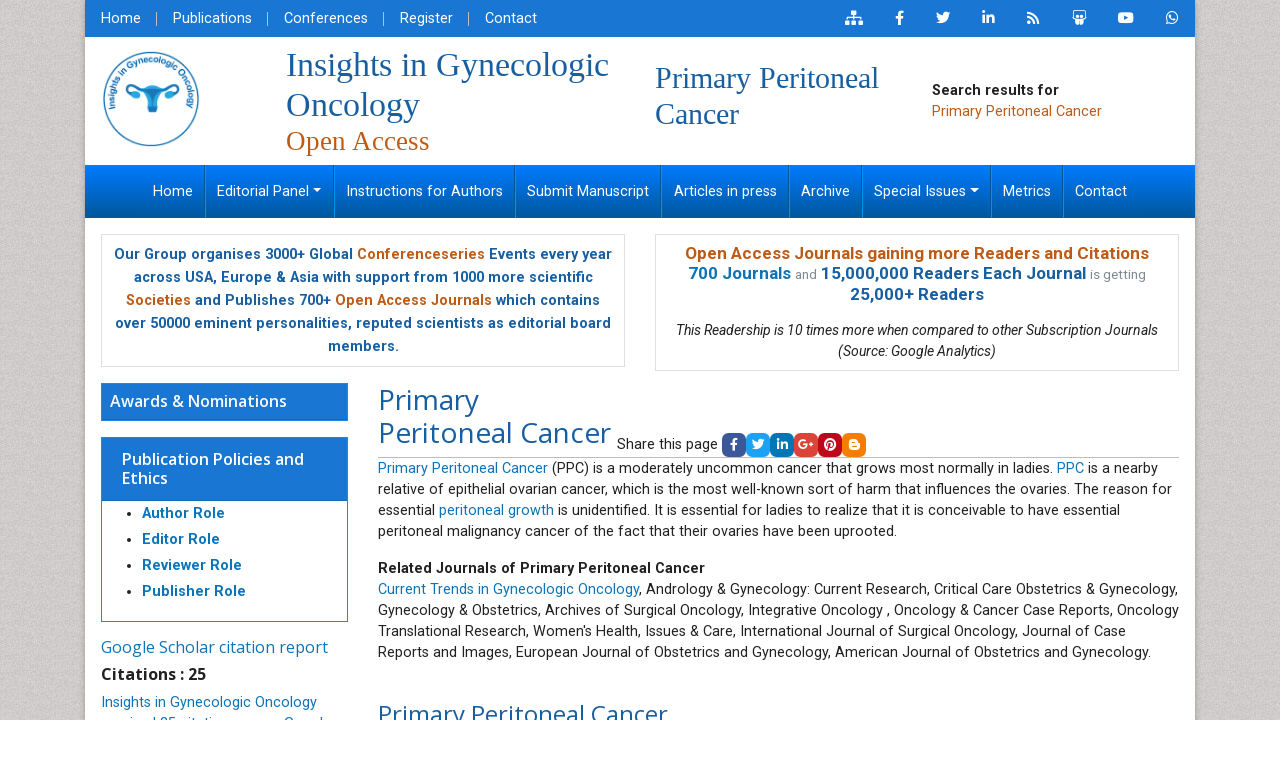

--- FILE ---
content_type: text/html; charset=UTF-8
request_url: https://www.omicsonline.org/scholarly/primary-peritoneal-cancer-journals-articles-ppts-list.php
body_size: 7835
content:
<!DOCTYPE html>
<html lang="en">
<head>
<meta name="viewport" content="width=device-width, initial-scale=1">
<meta content="text/html; charset=utf-8"/>
<meta name="robots" content="all"/>
<meta name="ROBOTS" content="INDEX,FOLLOW" />
<meta name="googlebot" content="INDEX,FOLLOW" />
<meta itemprop="name" content="Omicsonline" />
<meta name="author" content="https://www.omicsonline.org/" />
<meta name="alexaVerifyID" content="prVlK2AuSBfK43ZTfG7WLg5ergs"/>
<Meta name="yandex-verification" content="0e61e7ac671ee7a3"/>
<link rel="alternate" hreflang="en-US" href="https://www.omicsonline.org/scholarly/primary-peritoneal-cancer-journals-articles-ppts-list.php" />
<link rel="canonical" href="https://www.omicsonline.org/scholarly/primary-peritoneal-cancer-journals-articles-ppts-list.php">
<link rel="shortcut icon" href="/assets/img/omics-international-animated-favicon.gif"/>
<link rel="stylesheet" href="https://cdnjs.cloudflare.com/ajax/libs/font-awesome/5.11.2/css/all.min.css" />
<link href="https://fonts.googleapis.com/css?family=Lato:100,100i,300,300i,400,400i,700,700i,900,900i|Noto+Sans:400,400i,700,700i|Open+Sans:300,300i,400,400i,600,600i,700,700i,800,800i|Roboto:100,100i,300,300i,400,400i,500,500i,700,700i,900,900i" rel="stylesheet">
<link href="https://fonts.googleapis.com/css?family=Ubuntu:300,300i,400,400i,500,500i,700,700i" rel="stylesheet">
<link rel="stylesheet" href="https://cdnjs.cloudflare.com/ajax/libs/animate.css/3.7.0/animate.min.css">
<link rel="stylesheet" href="/assets/slick/slick.css">
<link rel="stylesheet" href="/assets/slick/slick-theme.css">
<link rel="stylesheet" href="/assets/mCustomScrollbar/jquery.mCustomScrollbar.min.css">
<link rel="stylesheet" href="/assets/css/omicsonline.org.css">
<link rel="stylesheet" href="/assets/css/global.css">
<link rel="stylesheet" href="/assets/css/styles.css">
<link rel="stylesheet" type="text/css" href="/assets/css/author.css">
<!-- Bootstrap Slect CSS -->
<link rel="stylesheet" href="https://cdnjs.cloudflare.com/ajax/libs/bootstrap-select/1.12.1/css/bootstrap-select.min.css">
<link href="/css/bootstrap-social.css" rel="stylesheet" type="text/css">
<link rel="stylesheet" type="text/css" href="/css/main-coolautosuggest.css"/>


<!-- cool scripts -->
<!--<script src="https://www.omicsonline.org/js/jquery.js"></script>
<script src="https://code.jquery.com/jquery-3.3.1.min.js"></script>-->
<script src="https://ajax.googleapis.com/ajax/libs/jquery/3.4.1/jquery.min.js" type="8d079d54de81f5bcb7e9957d-text/javascript"></script>
<script src="/js/jquery.coolautosuggest.js" type="8d079d54de81f5bcb7e9957d-text/javascript"></script>
<script src="/js/jquery.coolfieldset.js" type="8d079d54de81f5bcb7e9957d-text/javascript"></script>

<!-- Google tag (gtag.js) -->
<script async src="https://www.googletagmanager.com/gtag/js?id=G-VWFV1HF267" type="8d079d54de81f5bcb7e9957d-text/javascript"></script>
<script type="8d079d54de81f5bcb7e9957d-text/javascript">
  window.dataLayer = window.dataLayer || [];
  function gtag(){dataLayer.push(arguments);}
  gtag('js', new Date());

  gtag('config', 'G-VWFV1HF267');//omicsonline.org 
</script>

<!-- Start Alexa Certify Javascript -->
<script type="8d079d54de81f5bcb7e9957d-text/javascript">
_atrk_opts = { atrk_acct:"AQs4j1a4ZP00a6", domain:"omicsonline.org",dynamic: true};
(function() { var as = document.createElement('script'); as.type = 'text/javascript'; as.async = true; as.src = "https://d31qbv1cthcecs.cloudfront.net/atrk.js"; var s = document.getElementsByTagName('script')[0];s.parentNode.insertBefore(as, s); })();
</script>
<meta name="google-site-verification" content="qN-HrL2WXoaG2H19_JlH51p2Wb35uW3rvhvy4fVnXnE" /><title>Primary Peritoneal Cancer | List of High Impact Articles | PPts | Journals | Videos</title>
<meta name="keywords" content="Primary Peritoneal Cancer, High Impact List of Articles, PPts, PPts">
<meta name="description" content="Primary Peritoneal Cancer High Impact List of Articles PPts Journals 491">
<script language="javascript" type="8d079d54de81f5bcb7e9957d-text/javascript">
function checkvalidate()
{
var chks = document.getElementsByName('article[]');
var checkCount = 0;
for (var i = 0; i < chks.length; i++)
{
if (chks[i].checked)
{
checkCount++;
}
}
if (checkCount < 1)
{
  alert("Please select At least one article to download.");
return false;
}
return true;
}

function procheckvalidate()
{
var prochks = document.getElementsByName('proceeding[]');
var procheckCount = 0;
for (var i=0; i < prochks.length; i++)
{
if (prochks[i].checked)
{
procheckCount++;
}
}
if (procheckCount < 1)
{
alert("Please select At least one Proceeding to download.");
return false;
}
return true;
}
</script>
</head>
<body class="body_class">
  <div class="container">
    <div class="row">
      <div class="col">
        <div class="bg-white shadow-3dp">
          <style>
	.navbar-expand-lg .navbar-nav .nav-link {
		padding-right: 1.1rem !important;
		padding-left: 1.1rem !important;
	}
</style>
<section class="bg-blue-700">
  <div class="row">
    <div class="col-12 col-sm-6">
      <nav class="nav divided-list justify-content-center justify-content-sm-start">
        <a href="https://www.omicsonline.org/" title="Home" class="nav-link white">Home</a>
        <a href="https://www.omicsonline.org/open-access-journals-list.php" title="OMICS International Journals" class="nav-link white">Publications</a>
        <a href="https://www.omicsonline.org/international-scientific-conferences/" target="_blank" title="OMICS Group Conferences" class="nav-link white">Conferences </a>
        <a href="https://www.omicsonline.org/register.php" title="Register" class="nav-link white">Register</a>
        <a href="https://www.omicsonline.org/contact.php" title="Contact" class="nav-link white">Contact</a>
      </nav>
    </div>
    <div class="col-12 col-sm-6">
      <nav class="nav justify-content-center justify-content-sm-end">
        <a href="https://www.omicsonline.org/sitemap.xml" title="Click here" class="nav-link icon white bg-transparent"><i class="fas fa-sitemap"></i></a>
        <a rel="nofollow" href="https://www.facebook.com/omicsinternational" target="_blank" title="Omics Facebook" class="nav-link icon white bg-transparent"><i class="fab fa-facebook-f"></i></a>
        <a rel="nofollow" href="https://twitter.com/Omicsjournals" target="_blank" title="Omics Twitter" class="nav-link icon white bg-transparent"><i class="fab fa-twitter"></i></a>
        <a rel="nofollow" href="https://www.linkedin.com/company/omics-publishing-group/" target="_blank" title="Omics LinkedIn" class="nav-link icon white bg-transparent"><i class="fab fa-linkedin-in"></i></a>
                <a href="https://www.omicsonline.org/rss/current-trends-in-gynecologic-oncology.xml" title="Omics RSS" class="nav-link icon white bg-transparent"><i class="fas fa-rss"></i></a>
                <a rel="nofollow" href="https://www.slideshare.net/OMICSPublishingGroup" target="_blank" title="Omics Slideshare" class="nav-link icon white bg-transparent"><i class="fab fa-slideshare"></i></a>
        <a rel="nofollow" href="https://www.youtube.com/OMICSPublishingGroup" target="_blank" title="Omics Youtube" class="nav-link icon white bg-transparent"><i class="fab fa-youtube"></i></a>

                <a rel="nofollow" href="https://wa.me/+443308224832?text=I'm%20inquiring%20about%20the%20manuscript%20submission%20in%20CTGO%20Journal" target="_blank" title="ctgo WhatsApp Contact" class="nav-link icon white bg-transparent"><i class="fab fa-whatsapp"></i></a>
      </nav>
    </div>
    
  </div>


</section>
<section class="px-3">
  <div class="row align-items-center my-2">
    <div class="col-12 col-md-2">
                  <div class="journal_logo"><a href="https://www.omicsonline.org/gynecologic-oncology.php" title="Insights in Gynecologic Oncology"><img src="https://www.omicsgroup.org/articles-admin/headers/Insights-in-Gynecologic-Oncology-logo.png" alt="Insights in Gynecologic Oncology" width="100" height="100"></a></div>
            <div class="issn">  </div>
      
    </div>
    
    
    <div class="col-12 col-md-4">
                      <h1 class="text-primary text-left journal_head">Insights in Gynecologic Oncology<br>
              <small class="text-warning float-left">Open Access</small> </h1>
    </div>
        <div class="col-12 col-sm-3">
		<div class="d-flex align-items-center">
						<!--<a href="https://www.omicsonline.org/scholarly/primary-peritoneal-cancer-journals-articles-ppts-list.php" title="Primary Peritoneal Cancer">
				<img class="mr-3" src="https://www.omicsgroup.org/articles-admin/journal-highlight-images/primary-peritoneal-cancer.jpg" alt="Primary Peritoneal Cancer" width="100" height="100">
			</a>--> 
						<h2 class="journal_head text-primary" style="font-size:30px; border:0px;">Primary Peritoneal Cancer</h2>
		</div>
    </div>
        <div class="col-12 col-sm-3">
        <p class="mb-0">
        	<strong>Search results for</strong><br> <span class="text-warning">Primary Peritoneal Cancer</span>
        	<br><span id='dynamic_count'></span>
        </p>
    </div>
      </div>
</section>

<nav class="navbar navbar-expand-md navbar-dark bg-dark border-0 rounded-0 py-0 w-100 bg-gradient-primary"> 
    <button class="navbar-toggler" type="button" data-toggle="collapse" data-target="#journalNavbar" aria-controls="journalNavbar" aria-expanded="false" aria-label="Toggle navigation">
		<span class="navbar-toggler-icon"></span>
	</button>
    
    <!-- Collect the nav links, forms, and other content for toggling -->
    <div class="collapse navbar-collapse justify-content-center" id="journalNavbar">
      <ul class="navbar-nav font-size-3">
        <li class="nav-item"><a href="https://www.omicsonline.org/gynecologic-oncology.php" title="Home" class="nav-link white">Home</a></li>
        <li class="nav-item dropdown">
					<a href="#" class="dropdown-toggle nav-link white" data-toggle="dropdown" role="button" aria-expanded="false">Editorial Panel</a>
          <div class="dropdown-menu" aria-labelledby="navbarDropdown">
                        <a href="https://www.omicsonline.org/editorinchief-gynecologic-oncology.php" title="Editor-in-Chief" class="dropdown-item">Editor-in-Chief</a>
                        <a href="https://www.omicsonline.org/editorialboard-gynecologic-oncology.php" title="Editorial Board" class="dropdown-item">Editorial Board</a>
          </div>
        </li>
        <li class="nav-item"><a href="https://www.omicsonline.org/instructionsforauthors-gynecologic-oncology.php" title="Instructions for Authors" class="nav-link white">Instructions for Authors</a></li>
        <li class="nav-item"><a href="https://www.omicsonline.org/submitmanuscript-gynecologic-oncology.php" title="Submit Manuscript" class="nav-link white">Submit Manuscript</a></li>
        <li class="nav-item"><a href="https://www.omicsonline.org/ArchiveCTGO/articleinpress-gynecologic-oncology.php" title="Articles in press" class="nav-link white">Articles in press</a></li>
        <!--<li class="nav-item"><a href="" title="Current Issue" class="nav-link white">Current Issue</a></li>-->
        <li class="nav-item"><a href="https://www.omicsonline.org/archive-gynecologic-oncology.php" title="Archive" class="nav-link white">Archive</a></li>        
        <li class="nav-item dropdown">
					<a href="#" class="nav-link dropdown-toggle white" data-toggle="dropdown" role="button" aria-expanded="false">Special Issues</a>
          <div class="dropdown-menu" aria-labelledby="navbarDropdown">
            <a href="https://www.omicsonline.org/guidelines-gynecologic-oncology.php" title="Guidelines" class="dropdown-item">Guidelines</a>
            <a href="https://www.omicsonline.org/specialissue-gynecologic-oncology.php" title="Upcoming Special Issues" class="dropdown-item">Upcoming Special Issues</a>
          </div>
        </li>
        <li class="nav-item"><a href="https://www.omicsonline.org/journals-publishing-getting-readers-indexing.php" title="Metrics" class="nav-link white">Metrics</a></li>
        <li class="nav-item"><a href="https://www.omicsonline.org/contact-gynecologic-oncology.php" title="Contact" class="nav-link white">Contact</a></li>
      </ul>
    </div>
    <!-- /.navbar-collapse --> 
  </nav>
<section class="px-3 pt-3">
<div class="row">
  <div class="col-12 col-sm-6 mb-3">
    <div class="card equal-height-1 d-none d-sm-none d-lg-block">
      <div class="card-body p-2 text-center text-primary" style="line-height:23px;">
				<p class="card-text"><strong>Our Group organises 3000+ Global <a href="https://www.conferenceseries.com/" target="_blank" title="Conferenceseries" class="text-warning">Conferenceseries</a> Events every year across USA, Europe &amp; Asia with support from 1000 more scientific <a href="https://www.omicsonline.org/international-societies-world-fedarations-scientific-associations.php" title="Societies" class="text-warning">Societies</a> and Publishes 700+ <a href="https://www.omicsonline.org/open-access-journals-list.php" title="Open Access Journals" class="text-warning">Open Access Journals</a> which contains over 50000 eminent personalities, reputed scientists as editorial board members.</strong></p>
			</div>
    </div>
  </div>
  <div class="col-12 col-sm-6">
    <div class="card equal-height-1 d-none d-sm-none d-lg-block card-body p-2 text-center">
         <p class="m-b-0" style="font-size:17px;line-height:20px;"><strong><a class="text-warning" href="https://www.omicsonline.org/journals-publishing-getting-readers-indexing.php" title="Open Access Journals gaining more Readers and Citations">Open Access Journals gaining more Readers and Citations</a></strong><br><strong><a title="700 Journals" href="https://www.omicsonline.org/open-access-journals-list.php">700 Journals</a></strong> <small class="text-muted">and</small> <strong class="text-primary">15,000,000 Readers Each Journal</strong> <small class="text-muted">is getting</small> <strong class="text-primary">25,000+ Readers</strong></p>
        <em style="font-size:14px;">This Readership is 10 times more when compared to other Subscription Journals (Source: Google Analytics)</em>
    </div>
  </div>
</div>
</section>
<!--<div class="container-fluid">
	<div class="row">
		<div class="col">
			<div class="media alert alert-success">
				<i class="fas fa-hand-point-right fa-2x align-self-center mr-3 animated infinite bounceInLeft slow orange-500"></i>
				<div class="media-body">
					All submissions of the EM system will be redirected to <strong>Online Manuscript Submission System</strong>. Authors are requested to submit articles directly to <a href="" target="_blank" class="orange-800"><strong>Online Manuscript Submission System</strong></a> of respective journal.
				</div>
			</div>
		</div>	
	</div>
</div>-->
          <div class="px-3">
          <div class="row">
            <div class="col-md-3 order-last order-lg-first">
              <div class="card border-blue-600 mb-3 jrnl-panel">
    <a href="https://www.omicsonline.org/nominations-gynecologic-oncology.php" target="_blank"><h6 class="card-header bg-blue-700 fweight-600 p-2">Awards & Nominations</h6></a>
</div>		

<!---getting conferences from emp_data portal using api call-->
<!--========== Recomended Conferences ==================-->
  <!--========== Recomended Conferences end==============-->

<!--========== pmc/pubmed articles==================-->
    
<!--========== pmc/pubmed articles==================--> 


<!-- <div class="card card-body mb-3 p-2">
  <div id="google_translate_element" align="center" style="width:180px;"></div>
  <script>
  function googleTranslateElementInit() {
    new google.translate.TranslateElement( {
      pageLanguage: 'en'
    }, 'google_translate_element' );
  }
  </script> 
  <script src="https://translate.google.com/translate_a/element.js?cb=googleTranslateElementInit"></script> 
</div> -->


<div class="card border-blue-600 mb-3 jrnl-panel">
 		<h6 class="card-header bg-blue-700 fweight-600">
        	<a href="https://www.omicsonline.org/publication-policies-and-ethics.php" class="white">Publication Policies and Ethics</a>
        </h6>
 	<ul style="line-height:26px;">
        <li><a href="https://www.omicsonline.org/publication-policies-and-ethics.php#authors"><strong>Author Role</strong></a></li>
        <li><a href="https://www.omicsonline.org/publication-policies-and-ethics.php#editors"><strong>Editor Role</strong></a></li>
        <li><a href="https://www.omicsonline.org/publication-policies-and-ethics.php#reviewers"><strong>Reviewer Role</strong></a></li>
        <li><a href="https://www.omicsonline.org/publication-policies-and-ethics.php#publisher"><strong>Publisher Role</strong></a></li>
    </ul>
</div>
<!--------indexedin--->
 
<h6><a  target="_blank" href="https://scholar.google.com/citations?user=Yi-UCG0AAAAJ&hl=en" title="Click here">Google Scholar citation report</a></h6>
<h6 style="font-weight:bold;">Citations : 25</h6>

<p><a  target="_blank" href="https://scholar.google.com/citations?user=Yi-UCG0AAAAJ&hl=en" title="Click here">Insights in Gynecologic Oncology received 25 citations as per Google Scholar report</a></p>

		
<div class="card shadow-sm sidebar mb-3">
    <a href="https://www.omicsonline.org/citations-Current-Trends-in-Gynecologic-Oncology.php" title="Click here"><img src="https://www.omicsgroup.org/articles-admin/citation-images/Current-Trends-in-Gynecologic-Oncology-flyer.png" alt="Flyer image" class="img-fluid p_rel" /></a>
</div> 
<!-------Publon Image--->
<div class="card border-blue-600 mb-3 jrnl-panel">
  <h6 class="card-header bg-blue-700 fweight-600 white">Indexed In</h6>
 	<ul class="index-list">
                <li><i class="fa fa-chevron-right" style="font-size: 11px;color: #0056b3;"></i> RefSeek</li>
                <li><i class="fa fa-chevron-right" style="font-size: 11px;color: #0056b3;"></i> Hamdard University</li>
                <li><i class="fa fa-chevron-right" style="font-size: 11px;color: #0056b3;"></i> EBSCO A-Z</li>
                <li><i class="fa fa-chevron-right" style="font-size: 11px;color: #0056b3;"></i> Publons</li>
                <li><i class="fa fa-chevron-right" style="font-size: 11px;color: #0056b3;"></i> ICMJE</li>
            </ul>
  <div class="card-footer">
  	<a href="https://www.omicsonline.org/indexing-gynecologic-oncology.php" class="btn btn-success btn-xs" title="Click here">View More <i aria-hidden="true" class="fa fa-angle-double-right"></i></a>
  </div>
</div>
<!--------indexedin end--->
<div class="card border-blue-600 mb-3 jrnl-panel">
     <h6 class="card-header bg-blue-700 fweight-600 white">Useful Links</h6>
   <div class="card-body p-0">
    <nav class="nav flex-column icon-list icon-list-angle-right a-py-1">
        <a class="nav-item nav-link deep-orange-400-before" href="https://www.omicsonline.org/aimsandscope-gynecologic-oncology.php" title="Click Here">Aim and Scope</a>        <a class="nav-item nav-link deep-orange-400-before" href="https://www.omicsonline.org/ethics-gynecologic-oncology.php" title="Click Here">Publication Ethics and Malpractice Statement</a>        <a class="nav-item nav-link deep-orange-400-before" href="https://www.omicsonline.org/peerreview-gynecologic-oncology.php" title="Click Here">Peer Review Process</a><!--    <a class="nav-item nav-link" href="abstracts-list.php?journal=" title="Click Here">Abstracts</a>-->
        <a class="nav-item nav-link deep-orange-400-before" href="https://www.omicsonline.org/article-processing-charges.php" title="Click Here">Article Processing Charges</a>  
        <a class="nav-item nav-link deep-orange-400-before" href="https://www.omicsonline.org/advertise-with-us.php" title="Click Here">Advertise With Us</a>      
        <a class="nav-item nav-link deep-orange-400-before" href="https://www.omicsonline.org/benefits-of-publishing.php" title="Click here">Benefits of Publishing</a>        
                 <a class="nav-item nav-link deep-orange-400-before" href="https://www.omicsonline.org/citations-Current-Trends-in-Gynecologic-Oncology.php" title="Click Here">Citations Report</a>
                <a class="nav-item nav-link deep-orange-400-before" href="https://www.omicsonline.org/indexing-gynecologic-oncology.php" title="Click here">Indexing and Archiving</a>
        <a class="nav-item nav-link deep-orange-400-before" href="https://www.omicsonline.org/NIH-funded-articles.php" title="Click Here">NIH Funded Work</a>
<!--        <a class="nav-item nav-link deep-orange-400-before" href="https://www.omicsonline.org/peer-review-process.php" title="Click here">Peer Review Process</a>-->
        <!--<a class="nav-item nav-link deep-orange-400-before" href="https://www.omicsonline.org/ArchiveCTGO/mostly-viewed-articles-gynecologic-oncology.php" title="Click here">Most Viewed Articles</a>-->
        <a class="nav-item nav-link deep-orange-400-before" href="" target="_blank" title="Click Here">Track Your Paper</a>
        <a class="nav-item nav-link deep-orange-400-before" href="https://www.esciencecentral.org/ebooks/" target="_blank" title="Click here">eBOOKS</a>
    </nav>
  </div>
</div>
<div class="card border-blue-600 mb-3 jrnl-panel">
  <h6 class="card-header bg-blue-700 fweight-600 white">Recommended Journals</h6>
   <div class="card-body p-0">
    <nav class="nav flex-column icon-list icon-list-angle-right a-py-1">
		<a class="nav-item nav-link deep-orange-400-before" href="https://www.omicsonline.org/pregnancy-and-child-health.php" title=" Pregnancy and Child Health Journal"> Pregnancy and Child Health Journal</a><a class="nav-item nav-link deep-orange-400-before" href="https://www.omicsonline.org/prostate-cancer.php" title="gynecology journal">gynecology journal</a>    </nav>
  </div>
  <div class="card-footer">
  	<a href="https://www.omicsonline.org/open-access-journals-list.php" class="btn btn-success btn-xs" title="Click here">View More <i aria-hidden="true" class="fa fa-angle-double-right"></i></a>
  </div>
</div>
<div class="card border-blue-600 mb-3 jrnl-panel">
  <h6 class="card-header bg-blue-700 fweight-600">Related Subjects</h6>
  <div class="card-body p-0">
    <nav class="nav flex-column icon-list icon-list-angle-right a-py-1">
		<a class="nav-item nav-link deep-orange-400-before" href="https://www.omicsonline.org/oncology-and-cancer-therapeutics-journals.php" title="Oncology">Oncology Journals</a><a class="nav-item nav-link deep-orange-400-before" href="https://www.omicsonline.org/reproductive-medicine-journals.php" title="Reproductive Medicine">Reproductive Medicine Journals</a>    </nav>
  </div>
  <div class="card-footer">
  	<a href="https://www.omicsonline.org/scientific-journals.php" class="btn btn-success btn-xs" title="Click here">View More <i aria-hidden="true" class="fa fa-angle-double-right"></i></a>
  </div>
</div>
<div class="card border-blue-600 mb-3 jrnl-panel">
  <h6 class="card-header bg-blue-700 fweight-600">Share This Page</h6>
  <div class="card-body">
    <nav class="nav social-icons social-icons-sm a-mx-1">
        <a class="nav-link bg-facebook fab fa-facebook-f white" href="https://www.facebook.com/sharer.php?u=https://www.omicsonline.org/scholarly/primary-peritoneal-cancer-journals-articles-ppts-list.php" target="_blank" rel="nofollow" title="Share with Facebook"></a>
        <a class="nav-link bg-twitter fab fa-twitter white" href="https://twitter.com/share?url=https://www.omicsonline.org/scholarly/primary-peritoneal-cancer-journals-articles-ppts-list.php" target="_blank" rel="nofollow" title="Share with Twitter"></a>
        <a class="nav-link bg-linkedin fab fa-linkedin-in white" href="https://www.linkedin.com/shareArticle?mini=true&url=https://www.omicsonline.org/scholarly/primary-peritoneal-cancer-journals-articles-ppts-list.php&title=Share&summary=&source=" target="_blank" rel="nofollow" title="Share with Linkdin"></a>
        <a class="nav-link bg-pinterest fab fa-pinterest white" href="https://pinterest.com/pin/create/button/?url=https://www.omicsonline.org/scholarly/primary-peritoneal-cancer-journals-articles-ppts-list.php&media=&description=" rel="nofollow" target="_blank" title="Share with Pintrest"></a>
        <a class="nav-link bg-blogger fab fa-blogger-b white" href="https://www.blogger.com/blog-this.g?u=https://www.omicsonline.org/scholarly/primary-peritoneal-cancer-journals-articles-ppts-list.php&n=&t=" target="_blank" rel="nofollow" title="Share with Blogger"></a>
    </nav>
  </div>
</div>

<!--<div class="panel panel-primary jrnl-panel">
  <div class="panel-heading">
    <h3 class="panel-title">Additional Info</h3>
  </div>
<div id="LoadingImage_feed" style="width:240px; text-align:center;"><img src="https://www.omicsonline.org/images/loader_feed.gif" alt="Loading" height="32px" width="32px"><br />
Loading Please wait..</div>
<div id="pull_feed_content" class="panel-body">
<script type="text/javascript">
$(document).ready(function() 
{
	$("#LoadingImage_feed").show(); 	
	jQuery.ajax({
		type: "POST", // HTTP method POST or GET
		url: "https://www.omicsonline.org/pull_feed.php", //Where to make Ajax calls
		//dataType: "HTML", //Data type, HTML, json etc.
		data: { keyword:""}, 
		success:function(response){
			$("#LoadingImage_feed").hide(); 
			$("#pull_feed_content").html(response);
		},
	});
});
</script>
  </div>
  <div class="panel-footer">
  	<a href="http://research.omicsgroup.org/index.php/" class="btn btn-success btn-xs" title="View more" target="_blank">View more <i aria-hidden="true" class="fa fa-angle-double-right"></i></a> 
  </div>
</div>-->
<!--------Associations list----------->

            </div>
            <div class="col-md-9">
              <div class="border-bottom-1 d-flex align-items-end justify-content-between">
                  <h3 class="text-primary">Primary Peritoneal Cancer</h3>
                <nav class="nav social-icons social-icons-sm">
                    <a class="nav-link w-auto">Share this page</a>  &nbsp;
                    <a class="nav-link bg-facebook fab fa-facebook-f white" href="https://www.facebook.com/sharer.php?u=https://www.omicsonline.org/scholarly/primary-peritoneal-cancer-journals-articles-ppts-list.php" target="_blank" rel="nofollow" title="Share with Facebook"></a>
                    <a class="nav-link bg-twitter fab fa-twitter white" href="https://twitter.com/share?url=https://www.omicsonline.org/scholarly/primary-peritoneal-cancer-journals-articles-ppts-list.php" target="_blank" rel="nofollow" title="Share with Twitter"></a>
                    <a class="nav-link bg-linkedin fab fa-linkedin-in white" href="https://www.linkedin.com/shareArticle?mini=true&url=https://www.omicsonline.org/scholarly/primary-peritoneal-cancer-journals-articles-ppts-list.php&title=Share&summary=&source=" target="_blank" rel="nofollow" title="Share with Linkdin"></a>
                    <a class="nav-link bg-googleplus fab fa-google-plus-g white" href="https://plus.google.com/share?url=https://www.omicsonline.org/scholarly/primary-peritoneal-cancer-journals-articles-ppts-list.php" target="_blank" rel="nofollow" title="Share with Google+"></a>
                    <a class="nav-link bg-pinterest fab fa-pinterest white" href="https://pinterest.com/pin/create/button/?url=https://www.omicsonline.org/scholarly/primary-peritoneal-cancer-journals-articles-ppts-list.php&media=&description=" rel="nofollow" target="_blank" title="Share with Pintrest"></a>
                    <a class="nav-link bg-blogger fab fa-blogger-b white" href="https://www.blogger.com/blog-this.g?u=https://www.omicsonline.org/scholarly/primary-peritoneal-cancer-journals-articles-ppts-list.php&n=&t=" target="_blank" rel="nofollow" title="Share with Blogger"></a>
                    </nav>
                </div>

                <p><a href="http://research.omicsgroup.org/index.php/Primary_peritoneal_cancer">Primary Peritoneal Cancer</a> (PPC) is a moderately uncommon cancer that grows most normally in ladies. <a href="http://research.omicsgroup.org/index.php/Primary_peritoneal_cancer">PPC</a>  is a nearby relative of epithelial ovarian cancer, which is the most  well-known sort of harm that influences the ovaries. The reason for  essential <a href="http://research.omicsgroup.org/index.php/Primary_peritoneal_cancer">peritoneal growth</a>  is unidentified.  It is essential for ladies to realize that it is  conceivable to have essential peritoneal malignancy cancer of the fact  that their ovaries have been uprooted.</p>
<p><strong>Related Journals of Primary Peritoneal Cancer</strong><br />
<a href="https://www.omicsonline.org/gynecologic-oncology.php">Current Trends in Gynecologic Oncology</a>,  Andrology &amp; Gynecology: Current Research, Critical Care Obstetrics  &amp; Gynecology, Gynecology &amp; Obstetrics, Archives of Surgical  Oncology, Integrative Oncology , Oncology &amp; Cancer Case Reports,  Oncology Translational Research, Women's Health, Issues &amp; Care, International Journal of Surgical Oncology, Journal of Case Reports and  Images, European Journal of Obstetrics and Gynecology, American Journal  of Obstetrics and Gynecology.<br />
&nbsp;</p>
                <h4 class="text-primary">Primary Peritoneal Cancer</h4>

                                       
           <div class="row">
                            <div class='col-md-12'>
                    <div class="card border-blue-700 jrnl-panel">
                            <h3 class="card-header bg-blue-700 font-size-5"><a id="editorppt" name="editorppt"></a>Expert PPTs</h3>
                        <div class="card-body equal-height" style="max-height:280px; overflow-y:auto;">
                            <ul class="list-unstyled">
                                                        <li><a href="https://www.omicsonline.org/editor-profile/jun_yang/" title="Jun Yang" target="_self">Jun Yang</a><br>
                              Histopathology and pathogenesis of digestive system and Female genital and breast tumors<br />
                                                            <a href="https://www.omicsonline.org/editor-ppt/Jun_Yang.pptx" target="_self" title="Click here"><em>PPT Version</em></a>
                               
                              | <a href="https://www.omicsonline.org/editor-pdf/Jun_Yang.pdf" title="Click here" target="_self"><em>PDF Version</em></a></li>
                                                        <li><a href="https://www.omicsonline.org/editor-profile/He_Wang/" title="He Wang" target="_self">He Wang</a><br>
                              Cytopathology<br />
                                                            <a href="https://www.omicsonline.org/editor-ppt/He_Wang.pptx" target="_self" title="Click here"><em>PPT Version</em></a>
                               
                              | <a href="https://www.omicsonline.org/editor-pdf/He_Wang.pdf" title="Click here" target="_self"><em>PDF Version</em></a></li>
                                                        <li><a href="https://www.omicsonline.org/editor-profile/Dr_Sarfraz_Ahmad/" title="Dr. Sarfraz Ahmad" target="_self">Dr. Sarfraz Ahmad</a><br>
                              <br />
                              </li>
                                                        <li><a href="https://www.omicsonline.org/editor-profile/lonnie-zeltzer/" title="Lonnie Zeltzer" target="_self">Lonnie Zeltzer</a><br>
                              Dr. Lonnie Zeltzer, Director, Distinguished Professor of Pediatrics, Anesthesiology, Psychiatry and Biobehavioral Sciences<br />
                                                            <a href="https://www.omicsonline.org/editor-ppt/Lonnie_Zeltzer.pptx" target="_self" title="Click here"><em>PPT Version</em></a>
                               
                              | <a href="https://www.omicsonline.org/editor-pdf/Lonnie_Zeltzer.pdf" title="Click here" target="_self"><em>PDF Version</em></a></li>
                                                        <li><a href="https://www.omicsonline.org/editor-profile/Aruna_Turaka/" title="Aruna Turaka" target="_self">Aruna Turaka</a><br>
                              Intensity modulated radiation therapy<br />
                                                            <a href="https://www.omicsonline.org/editor-ppt/Aruna_Turaka.pptx" target="_self" title="Click here"><em>PPT Version</em></a>
                               
                              | <a href="https://www.omicsonline.org/editor-pdf/Aruna_Turaka.pdf" title="Click here" target="_self"><em>PDF Version</em></a></li>
                                                        <li><a href="https://www.omicsonline.org/editor-profile/Hosam-Elbaz/" title="Hosam A Elbaz" target="_self">Hosam A Elbaz</a><br>
                              Characterization of the pharmacological effects of cardiac glycosides on lung epithelial cells<br />
                                                            <a href="https://www.omicsonline.org/editor-ppt/Hosam_A_Elbaz.pptx" target="_self" title="Click here"><em>PPT Version</em></a>
                               
                              | <a href="https://www.omicsonline.org/editor-pdf/Hosam_A_Elbaz.pdf" title="Click here" target="_self"><em>PDF Version</em></a></li>
                                                        <li><a href="https://www.omicsonline.org/editor-profile/You_Mie_Lee/" title="You Mie Lee" target="_self">You Mie Lee</a><br>
                              Cell signalling and Biochips<br />
                                                            <a href="https://www.omicsonline.org/editor-ppt/You_Mie_Lee.pptx" target="_self" title="Click here"><em>PPT Version</em></a>
                               
                              | <a href="https://www.omicsonline.org/editor-pdf/You_Mie_Lee.pdf" title="Click here" target="_self"><em>PDF Version</em></a></li>
                                                        </ul>
                        </div>
                    </div>
                </div>
                  
           </div>
           
              <div class="row">
                <div class="col-md-6">
              <script defer src="https://static.cloudflareinsights.com/beacon.min.js/vcd15cbe7772f49c399c6a5babf22c1241717689176015" integrity="sha512-ZpsOmlRQV6y907TI0dKBHq9Md29nnaEIPlkf84rnaERnq6zvWvPUqr2ft8M1aS28oN72PdrCzSjY4U6VaAw1EQ==" data-cf-beacon='{"version":"2024.11.0","token":"d964f226456144e083c0f9a073f9d87e","r":1,"server_timing":{"name":{"cfCacheStatus":true,"cfEdge":true,"cfExtPri":true,"cfL4":true,"cfOrigin":true,"cfSpeedBrain":true},"location_startswith":null}}' crossorigin="anonymous"></script>
<script src="/cdn-cgi/scripts/7d0fa10a/cloudflare-static/rocket-loader.min.js" data-cf-settings="8d079d54de81f5bcb7e9957d-|49" defer></script>